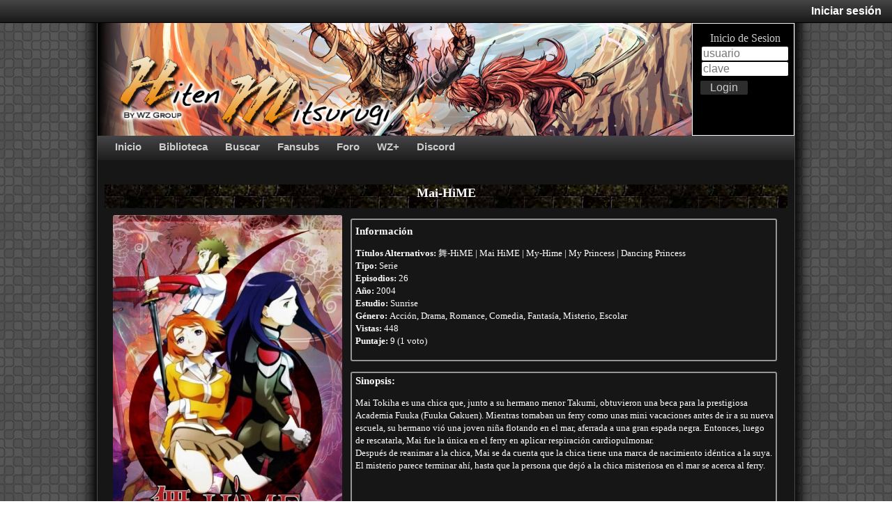

--- FILE ---
content_type: text/html; charset=UTF-8
request_url: http://hiten.wing-zero-network.org/biblioteca/ver/209
body_size: 2515
content:
<!doctype html>
<html class="no-js" lang="en">
<head>
	<meta charset="utf-8">
	<meta http-equiv="X-UA-Compatible" content="IE=edge,chrome=1">

	<title>Hiten Mitsu</title>
	<meta name="description" content="">
	<meta name="author" content="">

	<meta name="viewport" content="width=device-width,initial-scale=0.55,maximum-scale=1,user-scalable=yes"/>
    <link href="https://hiten.wing-zero-network.org/css/style-new.css" rel="stylesheet" type="text/css" />
<link href="https://hiten.wing-zero-network.org/css/css.php" rel="stylesheet" type="text/css" />
<link href="https://hiten.wing-zero-network.org/css/forms.css" rel="stylesheet" type="text/css" />
<link href="https://hiten.wing-zero-network.org/css/lightbox.css" rel="stylesheet" type="text/css" />
	
	<script src="https://hiten.wing-zero-network.org/js/libs/modernizr-2.5.3.min.js"></script>
	<script src="https://hiten.wing-zero-network.org/js/libs/jquery-1.7.2.min.js"></script>
	<script src="https://hiten.wing-zero-network.org/js/plugins.js?v=1768791886"></script>
	<script src="https://hiten.wing-zero-network.org/js/script.js"></script>
  <script src="https://hiten.wing-zero-network.org/js/lightbox.js"></script>
  <script type="text/javascript">
  var _gaq = _gaq || [];
  _gaq.push(['_setAccount', 'UA-35104928-1']);
  _gaq.push(['_trackPageview']);
  (function() {
    var ga = document.createElement('script'); ga.type = 'text/javascript'; ga.async = true;
    ga.src = ('https:' == document.location.protocol ? 'https://ssl' : 'http://www') + '.google-analytics.com/ga.js';
    var s = document.getElementsByTagName('script')[0]; s.parentNode.insertBefore(ga, s);
  })();
  </script>
</head>
<body>		
<header>
<div id="top_bar">
<nav>
	<ul>
     <li><a href="https://hiten.wing-zero-network.org/user/login">Iniciar sesi&oacute;n</a></li>	</ul>
</nav>
</div>
<div id="user_info">
	<form action="https://hiten.wing-zero-network.org/user/login" id="loginForm" method="post" accept-charset="utf-8">
<label>Inicio de Sesion</label><input type="text" name="userName" value="" class="login" placeholder="usuario"  />
<input type="password" name="userPassword" value="" class="login" placeholder="clave"  />
<input type="submit" value="Login"  />
</form></div>
<div class="clearfix"></div>
<nav>
	<ul>
		<li><a href="https://hiten.wing-zero-network.org/">Inicio</a></li>
		<li><a href="https://hiten.wing-zero-network.org/biblioteca">Biblioteca</a></li>
		<li><a href="https://hiten.wing-zero-network.org/search">Buscar</a></li>
				<li><a href="https://hiten.wing-zero-network.org/fansub">Fansubs</a></li>
		<li><a target="_blank" href="https://foro.wing-zero-network.org/portal.php">Foro</a></li>
		<li><a target="_blank" href="https://plus.wing-zero-network.org/">WZ&#43;</a></li>
		<li><a target="_blank" href="https://discord.gg/ErBhcw5cRE">Discord</a></li>
	</ul>
</nav>
</header><div role="main">
	<div class="banner"></div>
	<div id="biblioteca">
		<h2 class="header">Mai-HiME</h2>
		<div class="info">
			<div class="img"><img src="https://hiten.wing-zero-network.org/imgs/209/portada.jpg"/></div>
			<div class="desc">
				<div class="info_biblioteca">
					<h3>Informaci&oacute;n</h3>
					<p>
					<strong>T&iacute;tulos Alternativos: </strong>舞-HiME | Mai HiME | My-Hime | My Princess | Dancing Princess<br>										<strong>Tipo: </strong>Serie<br>
					<strong>Episodios: </strong>26<br>
					<strong>A&ntilde;o: </strong>2004 <br>
					<strong>Estudio: </strong>Sunrise<br>					<strong>G&eacute;nero: </strong>Acción, Drama, Romance, Comedia, Fantasía, Misterio, Escolar<br>
					<strong>Vistas: </strong>448<br>
					<strong>Puntaje: </strong>9 (1 voto)										</p>
				</div><!--info_biblioteca-->
				<div class="desc_biblioteca">
					<h3>Sinopsis:</h3>
					<p>Mai Tokiha es una chica que, junto a su hermano menor Takumi, obtuvieron una beca para la prestigiosa Academia Fuuka (Fuuka Gakuen). Mientras tomaban un ferry como unas mini vacaciones antes de ir a su nueva escuela, su hermano vi&oacute; una joven ni&ntilde;a flotando en el mar, aferrada a una gran espada negra. Entonces, luego de rescatarla, Mai fue la &uacute;nica en el ferry en aplicar respiraci&oacute;n cardiopulmonar.<br />
Despu&eacute;s de reanimar a la chica, Mai se da cuenta que la chica tiene una marca de nacimiento id&eacute;ntica a la suya. El misterio parece terminar ah&iacute;, hasta que la persona que dej&oacute; a la chica misteriosa en el mar se acerca al ferry.</p>
				</div><!--desc_biblioteca-->
			</div><!--desc-->
			<div class="clearfix"></div>
		</div><!--info-->
	</div><!---biblioteca-->
	
		<table class="pubs" style="font-size: 12px">
		<tr class="titles">
			<th>Fansub</th>			<th>Publicaci&oacute;n</th>
			<th>Tipo</th>
			<th>Idioma</th>
			<th>Links</th>
			<th title="Descargas"><img class="ico" src="https://hiten.wing-zero-network.org/img/down.png" alt="D"></th>
			<th title="Comentarios"><img class="ico" src="https://hiten.wing-zero-network.org/img/COMENTARIO.png"  alt="C"></th>
			<th>Tama&ntilde;o</th>
			<th>Fecha</th>
			<th></th>
		</tr>
		<tr>			<th style="cursor:help;" title="Wing Zero">WZF</th><th><a href="https://hiten.wing-zero-network.org/publication/s/3151" title="Mai-HiME 26[DC]">Mai-HiME - 26[DC]</a></th><td style="vertical-align:middle;cursor:help;" title="Blu-ray Disc&#013;SXGA-: 1280×960&#013;MP4">BD-960p</td><th nowrap style="vertical-align:middle;cursor:help;" title="Audio: Japonés
Subtítulos: Español sin modismos"><img class="flag" src="https://hiten.wing-zero-network.org/img/jap.gif" alt="jap"><img class="flag" src="https://hiten.wing-zero-network.org/img/lat.gif" alt="lat"></th>			
			<th nowrap><a style="text-decoration:none;" href="https://hiten.wing-zero-network.org/publication/s/3151"><img class="ico" src="https://hiten.wing-zero-network.org/img/TORRENT.png" alt="T" title="Torrent"><img class="ico" src="https://hiten.wing-zero-network.org/img/magnet.png" alt="M" title="Magnet"></a></th>            
            <td style="cursor:default;"  title="131 Descargas">131</td>            
            <td></td>			
			<td nowrap style="vertical-align:middle;">321.6MB</td>			
			<td nowrap style="vertical-align:middle;">27/09/2024</td>
			
			<td></td>		</tr>
<tr>			<th style="cursor:help;" title="Wing Zero">WZF</th><th><a href="https://hiten.wing-zero-network.org/publication/s/3150" title="Mai-HiME 01~26">Mai-HiME - 01~26</a></th><td style="vertical-align:middle;cursor:help;" title="Blu-ray Disc&#013;SXGA-: 1280×960&#013;MP4">BD-960p</td><th nowrap style="vertical-align:middle;cursor:help;" title="Audio: Japonés
Subtítulos: Español sin modismos"><img class="flag" src="https://hiten.wing-zero-network.org/img/jap.gif" alt="jap"><img class="flag" src="https://hiten.wing-zero-network.org/img/lat.gif" alt="lat"></th>			
			<th nowrap><a style="text-decoration:none;" href="https://hiten.wing-zero-network.org/publication/s/3150"><img class="ico" src="https://hiten.wing-zero-network.org/img/TORRENT.png" alt="T" title="Torrent"><img class="ico" src="https://hiten.wing-zero-network.org/img/magnet.png" alt="M" title="Magnet"></a></th>            
            <td style="cursor:default;"  title="122 Descargas">122</td>            
            <td></td>			
			<td nowrap style="vertical-align:middle;">7.51GB</td>			
			<td nowrap style="vertical-align:middle;">27/09/2024</td>
			
			<td></td>		</tr>
	</table>
<div class="pagging"></div></div><!--main--></div><!--mainsection-->
<footer>
    <div align="center">
    <!-- <h4>Sitios Afiliados</h4> -->
    <!-- agregar acá los afiliados y descomentar titulo -->
    </div>	
	<div>Usuarios online 9</div>
	<div>Registrados: 1, Visitantes: 8</div>
			P4NCH1, 
	<div class="banner"></div>
</footer>
</body>
</html>


--- FILE ---
content_type: text/css
request_url: https://hiten.wing-zero-network.org/css/style-new.css
body_size: 9031
content:
/* =============================================================================
   HTML5 Boilerplate CSS: h5bp.com/css
   ========================================================================== */

article, aside, details, figcaption, figure, footer, header, hgroup, nav, section { display: block; }
audio, canvas, video { display: inline-block; *display: inline; *zoom: 1; }
audio:not([controls]) { display: none; }
[hidden] { display: none; }

html { font-size: 100%; -webkit-text-size-adjust: 100%; -ms-text-size-adjust: 100%; }
li, button, input, textarea { font-family: sans-serif; color: #fff; }
body { margin: 0; font-size: 1em; line-height: 1.4; color: #fff }

a{color: #fff}
a:focus { outline: thin dotted; }
a:hover, a:active { outline: 0; }

abbr[title] { border-bottom: 1px dotted; }
b, strong { font-weight: bold; }
blockquote { margin: 1em 40px; }
dfn { font-style: italic; }
hr { display: block; height: 1px; border: 0; border-top: 1px solid #ccc; margin: 1em 0; padding: 0; }
ins { background: #ff9; color: #000; text-decoration: none; }
iframe {border: none;}
mark { background: #ff0; color: #000; font-style: italic; font-weight: bold; }
pre, code, kbd, samp { font-family: monospace, serif; _font-family: 'courier new', monospace; font-size: 1em; }
pre { white-space: pre; white-space: pre-wrap; word-wrap: break-word; }
q { quotes: none; }
q:before, q:after { content: ""; content: none; }
small { font-size: 85%; }

sub, sup { font-size: 75%; line-height: 0; position: relative; vertical-align: baseline; }
sup { top: -0.5em; }
sub { bottom: -0.25em; }

ul, ol { margin: 1em 0; padding: 0 0 0 40px; }
dd { margin: 0 0 0 40px; }
nav ul, nav ol { list-style: none; list-style-image: none; margin: 0; padding: 0; }

img { border: 0; -ms-interpolation-mode: bicubic; vertical-align: middle; }

svg:not(:root) { overflow: hidden; }

figure { margin: 0; }

form { margin: 0; }
fieldset { border: 0; margin: 0; padding: 0; }
label { cursor: pointer; }
legend { border: 0; *margin-left: -7px; padding: 0; white-space: normal; }
button, input, select, textarea { color: #222; font-size: 100%; margin: 0; vertical-align: baseline; *vertical-align: middle; }
button, input { line-height: normal; }
button, input[type="button"], input[type="reset"], input[type="submit"] { cursor: pointer; -webkit-appearance: button; *overflow: visible; }
button[disabled], input[disabled] { cursor: default; }
input[type="checkbox"], input[type="radio"] { box-sizing: border-box; padding: 0; *width: 13px; *height: 13px; }
input[type="search"] { -webkit-appearance: textfield; -moz-box-sizing: content-box; -webkit-box-sizing: content-box; box-sizing: content-box; }
input[type="search"]::-webkit-search-decoration, input[type="search"]::-webkit-search-cancel-button { -webkit-appearance: none; }
button::-moz-focus-inner, input::-moz-focus-inner { border: 0; padding: 0; }
textarea { overflow: auto; vertical-align: top; resize: vertical; }
input:valid, textarea:valid {  }
input:invalid, textarea:invalid { background-color: #f0dddd; }

table { border-collapse: collapse; border-spacing: 0; }
td { vertical-align: top; }

.chromeframe { margin: 0.2em 0; background: #ccc; color: black; padding: 0.2em 0; }



/* ===== Primary Styles ========================================================
   Author: abimael martell
   ========================================================================== */
@font-face { font-family: Kabel; font-weight: bold; src: url('../fonts/kabelb.ttf');}
@font-face { font-family: Kabel; src: url('../fonts/kabelm.ttf');}  
h1,h2,h3{color: #fff; margin: 0}

html {
  background: url(../img/fondo.jpg);
  text-align: center;
  font-family: 'Kabel';
}

body {
	min-height: 800px;
	max-width: 1000px;
	min-width: 670px;
	border: 1px solid #4c4a3e;
	-moz-box-shadow: 0 0 16px 8px #000;
	-webkit-box-shadow: 0 0 16px 8px #000;
	box-shadow: 0 0 16px 8px #000;
	background: #161616;
	margin: 0 auto;
}

header {
  margin-top: 32px;
  margin-bottom: 32px;
  height: 180px;
  width: 100%;
}

div#top_bar {
  position: fixed;
  top: 0;
  left: 0;
  width: 100%;
  min-width: 670px;
  height: 22px;
  border-bottom: 1px solid #000000;
  background: -webkit-linear-gradient(#454545, #191919);
  background: -moz-linear-gradient(#454545, #191919);
  filter: progid:DXImageTransform.Microsoft.gradient(startColorstr='#454545', endColorstr='#191919');
  background: -o-linear-gradient(#454545, #191919);
  background: linear-gradient(#454545, #191919);
  padding: 5px;
  text-align: left;
  z-index:2;
}

  div#top_bar nav
  {
    float: right;
    margin-right: 20px;
    text-align: right;
    height: 100%;
    background:transparent;
   padding-top: 0px;
  }

  div#top_bar nav ul
  {
    list-style: none;
  }

  div#top_bar nav ul li
  {
    margin-left: 30px;
    text-align: right;
  }

  div#top_bar nav ul li a
  {
    color: #fff;
    text-decoration: none;
    font-size: 16px;
  }
header #user_info
{
  width: 140px;
  height: 150px;
  float: right;
  padding: 10px 0 0 5px;
  background: #000;
  border: 1px solid #fff;
  color:#FFF;
}

  header #user_info .avatar
  {
    width: 70px;
    float: left;
  }

  header #user_info .info
  {
    float: right;
    text-align: left;
    width: 60px;
  }
  
.namelog,.rangelog
{
	width: 100%;
	float: left;
	text-align: left;
	
}

  header #user_info .info b
  {
    display: block;
    font-size: 9px;
    color: #fff;
  }
header nav {
  background: -webkit-linear-gradient(#454548, #1e1e1e);
  background: -moz-linear-gradient(#454548, #1e1e1e);
  background: -o-linear-gradient(#454548, #1e1e1e);
  filter: progid:DXImageTransform.Microsoft.gradient(startColorstr='#454548', endColorstr='#1e1e1e');
  background: linear-gradient(#454548, #1e1e1e);
  height: 30px;
  padding-top: 5px;
}

header nav ul {
  list-style: none;
}

header nav ul li {
  float: left;
  margin-left: 25px;
}

header nav ul li a
{
  color:#cccccc;
  text-decoration: none;
  font-size: 15px;
  font-weight: bold;
}

div[role=main] {
  background: #161616;
  margin: 10px;
}

.banner {
  margin: 10px 0 20px 0;
  overflow:hidden;
}

.banner img {
  max-width:95%;
}

label.boton, a.boton {
	background: #161616;
	border: 1px solid #454343;
	border-radius: 5px;
	padding:1px 3px;
	margin:5px 1px;
	white-space: nowrap;
	font-weight: bold;
}

label.boton:hover, a.boton:hover {
	border-color: white;
}

a.boton {
	text-decoration: none;
}

label.boton.ok, a.boton.ok {
	background: green;
}

label.boton.no, a.boton.no {
	background: #801A0E;
}

/* =============================================================================
   Home Portal
   ========================================================================== */
article
{
  background: #2d2d2d;
  border: 1px solid #666666;
  text-align: left;
  padding: 5px;
  border-radius: 3px;
  margin: 0 auto 15px auto;
}

article .title
{
  font-size: 18px;
  color: #fff;
  display: block;
}
article .data
{
  border-bottom: 1px solid #666666;
  display: block;
  padding: 4px 0 4px 0;
}
article .author
{
  display: block;
  width: 140px;
  height: 25px;
  float: left;
}
article .author img
{
  float: left;
  width: 25px;
  height: 25px;
}

article .author span
{
  color: #ccc;
  font-size: 9px;
  float: left;
  margin-left: 5px;
}

article .social
{
  display: block;
  width: 300px;
  float: left;
}
  /* Fix alinear botones */
  div .plusone, .twitter, .fb-like {
      font-size: 1px;
      display: inline-block;
  }
  div .fb_reset {
      display: inline;
  } 
article .content
{
  color: #ccc;
  display: block;
  line-height: auto;
  font-size: 12px;
  border-bottom: 1px solid #666666;
  padding: 5px 0 5px 0;
}

article .meta
{
  color: #ccc;
  display: block;
  padding: 5px 0 5px 0;
  line-height: auto;
  font-size: 12px;
}
  article .meta .votos
  {
    width: 200px;
    float: left;
  }

  article .meta .comments
  {
    float: right;
    text-align: right;
    width: 200px;
  }

table.pubs {
  width: 100%;
  border: 1px solid #666666;
  color: #fff;
  margin: 0 auto;
}

table.pubs tr:nth-child(even) {
  background: #2d2d2d;
}

table.pubs tr:nth-child(odd) {
  background: #000;
  border: 1px solid #666666;
}

table.pubs tr:hover {
  background: #444444;
}

table.pubs tr td {
	vertical-align:middle;
}

.pagging {
  width: 90%;
  color: #fff;
  text-align: right;
  margin: 10px auto;
}

.pagging a {
	background: #161616;
	border: 1px solid #454343;
	border-radius: 5px;
	padding:1px 3px;
	margin:5px 1px;
	white-space: nowrap;
	font-weight: bold;
	text-decoration: none;
}

.pagging a:hover {
	border-color: white;
}

.pagging strong {
	background: #161616;
	border: 1px solid #454343;
	border-radius: 5px;
	padding:1px 3px;
	margin:5px 1px;
	white-space: nowrap;
	font-weight: bold;
	text-decoration: none;
	color: orange;
	cursor: pointer;
}

/* =============================================================================
   Publicacion
   ========================================================================== */
   
img.ico {
	width: 16px;
	height: 16px;
	padding: 1px;
}

img.flag {
	margin: 0px;
	padding: 0px;
}
   
div#publicacion {
	width: 100%;
}

div#publicacion h2.header {
	width: 100%;
	background: url(../img/pub_header.png) center top;
	height: 34px;
	margin: 0px;
	color: #fff;
	font-size: 20px;
	font-weight: bold;
}

div#publicacion .biblioteca {
	width: 320px;
	text-align:center;
	display: flex;
    justify-content: center;
    flex-wrap: wrap;
    float:left;
}

div#publicacion .biblioteca .boxlink {
	text-decoration: none;
	width: 300px;
	height: 210px;
	background: #161616;
	border-radius: 10px;
	border: 2px solid #333333;
	margin: 5px;
	padding: 0px;
	overflow:hidden;
    background-repeat: no-repeat;
    background-position:0px 10px;
    background-size:auto 210px;
    color: lightgray;
    float:left
}

div#publicacion .biblioteca .boxlink:hover {
  color: white;
  border-color: white;
}

div#publicacion .biblioteca .boxlink .nombre {
	color: white;
	position:absolute;
	border-radius: 8px 8px 0px 0px;
	width: 300px;
	height: 30px;
	font-size: 14pt;
	padding:0px;
	margin:0px;
	font-weight: bold;
	font-variant: small-caps;
	background: transparent;
	background-image: linear-gradient(to left, transparent , #4d4d4d);
	background: -moz-linear-gradient(180deg, #4d4d4d 0%, #161616 75%, transparent 100%);
	background: -webkit-linear-gradient(180deg, #4d4d4d 0%, #161616 75%, transparent 100%);
	background: linear-gradient(180deg, #4d4d4d 0%, #161616 75%, transparent 100%);
}

div#publicacion .biblioteca .boxlink .descrip {
	padding:10px 2px 0px 40%;
	min-height: 210px;
	width: 180px;
	font-size: 12pt;
	text-align: left;
	float: right;
	background: black;
	background-image: linear-gradient(to left, transparent , #161616);
	background: -moz-linear-gradient(270deg, #161616 0%, #161616 55%, transparent 75%, transparent 100%);
	background: -webkit-linear-gradient(270deg, #161616 0%, #161616 55%, transparent 75%, transparent 100%);
	background: linear-gradient(270deg, #161616 0%, #161616 55%, transparent 75%, transparent 100%);
	word-wrap: normal;
	overflow:hidden;
}

div#publicacion .biblioteca .boxlink .tipo {
	position:absolute;
	margin-top:186px;
	padding: 1px 6px 1px 23px;
	font-size: 12pt;
	float: left;
	/*
	background: orange;
	background: rgba(255,165,0,0.5);
	*/
	background: black;
	background: rgba(0,0,0,0.5);
	border-radius: 0px 8px 0px 8px;
	word-wrap: normal;
	overflow:hidden;
	background-repeat: no-repeat;
    background-position:3px 50%;
    background-size:16px 16px;
}

div#publicacion .datainfo {
	float: left;
	width: calc(100% - 330px);
}

div#publicacion .datainfo .box {
	text-decoration: none;
	width: 100%;
	min-height: 210px;
	border-radius: 10px;
	border: 2px solid #333333;
	margin: 5px;
	padding: 0px;
	overflow:hidden;
    background-repeat: no-repeat;
    background-position:0px 10px;
    background-size:auto 210px;
    color: lightgray;
    float:left
}

div#publicacion .datainfo .box .nombre {
	color: white;
	border-radius: 8px 8px 0px 0px;
	width: 100%;
	height: 25px;
	font-size: 14pt;
	padding:0px;
	margin:0px;
	font-weight: bold;
	font-variant: small-caps;
	background: transparent;
	background-image: linear-gradient(to left, #161616 , #4d4d4d);
	background: -moz-linear-gradient(180deg, #4d4d4d 0%, #161616 100%);
	background: -webkit-linear-gradient(180deg, #4d4d4d 0%, #161616 100%);
	background: linear-gradient(180deg, #4d4d4d 0%, #161616 100%);
}

div#publicacion .datainfo .fecha {
	float:left;
	text-align:left;
	margin-left:5px;
}

div#publicacion .datainfo .user {
	float:right;
	text-align:right;
}

div#publicacion .datainfo .user img {
	width: 50px;
	height: 50px;
	margin-left:5px;
}

div#publicacion .datainfo hr {
	border: 1px solid #333333;
	height:0px;
	margin:0px;
}

div#publicacion .datainfo .pubinfo {
	width:100%;
}

div#publicacion .datainfo .pubinfo td {
	vertical-align:middle;
}

div#publicacion .datainfo .pubinfo tr:nth-child(even) {
	background: #333333;
}
div#publicacion .datainfo .pubinfo td:nth-child(odd) {
	text-align:right;
	padding-right:8px;
}
div#publicacion .datainfo .pubinfo td:nth-child(even) {
	text-align:left;
}

div#publicacion .comentarios {
	width: 100%;
	margin-top:20px;
}
/*
	div.publicacion .capturas
	{
		float: left;
		width: 100%;
	}
	
        div.publicacion .header h2
        {
            margin: 0px 0 0 20px;
            font-size: 20px;
            color: #fff;
            text-align: left;
        }
    div.publicacion .container
    {
        margin: 25px 40px 5px 22px;
        width: 714px;
    }
    
    div.publicacion .biblioteca
    {
        min-height: 300px;
        width: 200px;
        float: left;
    }
        div.publicacion .biblioteca .desc
        {
            min-height: 200px;
            padding: 10px 0 0 5px;
            text-align: left;
            background: #161616;
            border-radius: 5px;
            border: 1px solid #4d4d4d;
            margin-bottom: 10px;
        }
          div.publicacion .biblioteca .desc .img
          {
            border: none;
            float: left;
          }
          div.publicacion .biblioteca .desc .info {
            width: 85px;
            float: right;
            color: #fff;
            font-size: 12px;
            border: none;
            margin-left: 2px;
            overflow:hidden;
          }
          
          div.publicacion .biblioteca .desc h3
          {
            color: #fff;
            font-size: 16px;
            text-align: center;
          }
        div.publicacion .biblioteca .fansub
        {
          
            border: 1px solid #4d4d4d;
            font-size: 12px;
            color: #fff;
            border-radius: 2px;
            padding: 5px 0 0 0;
            background: #161616;
        }

div.publicacion .info_archivo
{
	width: 250px;
	float: left;
	border: 1px solid 
	#4D4D4D;
	border-radius: 2px;
	background: 
	#161616;
	color: 
	white;
	text-align: left;
	padding-bottom: 10px;
	margin-left: 24px;
}
      div.publicacion .info_archivo p
      {
        margin-left: 10px;
        line-height: 20pt;
        font-size: 14px;
      }
      div.publicacion .info_archivo img
      {
        border: 1px solid #fff;
        height: 100px;
        width: 100px;
        margin-left: 25px;
      }
      /*
    div.publicacion .info_user
    {
        width: 250px;
        float: right;
		margin-right: 10px;
    }
        div.publicacion .info_user .user
        {
            height: 250px;
            background: #161616;
            border-radius: 5px;
            border: 1px solid #4d4d4d;
            margin-bottom: 5px;
        }
          div.publicacion .info_user .user p
          {
            margin: 10px;
            color: #fff;
            font-size: 12px;
          }
        div.publicacion .info_user .tipo_descargas {
            background: #161616;
            border: 1px solid #4d4d4d;
            border-radius: 2px;
			padding:10px;
			text-align:left;
        }
        
          div.publicacion .info_user .tipo_descargas p
          {
            margin: 15px 0 0 0;
            color: #fff;
            text-transform: uppercase;
          }
        div.publicacion .capturas .imagenes img
        {
          margin: 0 5px;
        }

        div.publicacion .comentarios .container
        {
          min-height: 80px;
        }
          div.publicacion .comentarios .container p
          {
            margin: 25px auto;
            width: 700px;
            background: #161616;
            border: 1px solid #4d4d4d;
            color: #fff;
            border-radius: 3px;
            padding: 40px 0 0 0;
            height: 60px;
          }
*/		  
/*comment publication*/
.pubcomments {
	list-style: none;
	text-align: left;
	margin: 0px;
	padding: 15px;
}

.commentWrap {
	text-align: left;
	background: #161616;
	border-radius: 5px;
	border: 1px solid #4D4D4D;
	margin-bottom: 10px;
	float: left;
	width: 100%;
}

.comment-avatar {
	float:left;
	margin:10px;
	border:1px solid #FFF;
}

.comment-name {
	width:300px;
	float:left;
}

.comment-text {
	width: 647px;
	float: left;
	margin-top: 10px;
}

.frmcomments {
	width: 100%;
	text-align:left;
}

.frmcomments textarea {
	border: 3px solid #777;
	margin-top: 5px;
	height: 60px;
}

.frmcomments input {
	float:right;
}

.frmcomments h2 {
	text-align:center;
}

.msgprivtable
{
	color:#000;
	background-color:#FFF;
	border:3px solid #999
}



.msgprivtable tr
{
	border:1px solid #999;
}

.msgprivtable td
{
	padding:4px;
}

.pmrow
{
	width:400px;
}

.pmrow .from
{
	font-size: 12px;
}

.pmrow a
{
	color:#000;
}

.msgsendform
{
	color:#000;
	background-color:#999;
	border:3px solid #FFF;
}

.msgsendform tr
{
border:1px solid #FFF;
}

.msgsendform td
{
	padding:6px;
}

.msgsendform td input
{
	width:300px;
}

.msgsendform td textarea
{
	width:300px;
	height:75px;
}

/* =============================================================================
   Subir archivo
   ========================================================================== */
div.subir_cont
{
  width: 780px;
  background: #000;
  border: 1px solid #4d4d4d;
  min-height: 400px;
}
  div.subir_cont .header
   {
       width: 100%;
       background: url(../img/pub_header.png) left top no-repeat;
       height: 34px;
       margin: 0px;
       color: #fff;
       font-size: 18px;
       font-weight: bold;
  }

  div.subir_cont form
  {
    width: 640px;
    margin: 0 auto 20px auto;
    text-align: left;
    color: #fff;
  }

    div.subir_cont form label
    {
      width: 200px;
      color: #fff;
      text-transform: uppercase;
      float: left;
      margin-top: 10px;
    }

    div.subir_cont form input[type=text], div.subir_cont form select, .radios
    {
      margin-left: 10px;
      margin-top: 10px;
      border: 1px solid #000;
      height: 30px;
      border-radius: 3px;
      width: 325px;
      float: left;
    }
    div.subir_cont form select
    {
      width: 180px;
      font-size: 12px;
      height: 20px;
    }
    div.subir_cont form label.textarea
    {
      float: none;
      width: auto;
      display: block;
    }
    div.subir_cont form textarea
    {
      width: 640px;
      height: 130px;
      border: 1px solid #000;
      border-radius: 3px;
    }

    div.subir_cont form input[type=submit]
    {
      width: 100px;
      height: 30px;
      border: 1px solid #4d4d4d;
      border-radius: 5px;
      color: #fff;
      font-weight: bold;
      background: linear-gradient(#000,#161616);
      background: -o-linear-gradient(#000,#161616);
      background: -moz-linear-gradient(#000,#161616);
      background: -webkit-linear-gradient(#000,#161616);
      filter: progid:DXImageTransform.Microsoft.gradient(startColorstr='#000000', endColorstr='#161616');
    }

/* =============================================================================
   Fan Sub
   ========================================================================== */
div#fansub
{
    margin: 0 auto;
    width: 780px;
    border: 1px solid #4d4d4d;
    background: #000;
}
    div#fansub .header
   {
       width: 100%;
       background: url(../img/pub_header.png) left top no-repeat;
       height: 34px;
       margin: 0px;
       color: #fff;
       font-size: 18px;
       font-weight: bold;
  }
  
  div#fansub .info
  {
    margin: 10px;
    text-align: left;
  }
  div#fansub .info .logo
  {
    float: left;
  }  
  div#fansub .info .desc
  {
    width: 470px;
    height: 200px;
    float: right;
    background: #2d2d2d;
    color: #fff;
    border: 1px solid #6d6d6d;
    text-align: left;
  }
  div#fansub .info .desc h3, div#fansub .info .desc p
  {
    text-align: center;
  }
  div#fansub .table
  {
    width: 765px;
    background: #161616;
    padding-top: 10px;
    border: 1px solid #4d4d4d;
    margin: 0 auto 20px auto;
  }
  
  div#fansub .list
  {
    width: 670px;
    margin: 20px auto;
    border: 1px solid #757575;
    color: #fff;
    padding: 10px;
    border-radius: 3px;
  }

/* =============================================================================
   Biblioteca
   ========================================================================== */
   div#biblioteca {
   	   width: 100%;
   }
   
   div#biblioteca h2.header {
   	   width: 100%;
   	   background: url(../img/pub_header.png) center top;
   	   height: 34px;
   	   margin: 0px;
   	   color: #fff;
   	   font-size: 18px;
   	   font-weight: bold;
   }
  
  div#biblioteca .info {
    display:flex;
    margin-bottom:10px;
  }
    div#biblioteca .info .img {
        width: 35%;
    	margin: auto 10px;
    	margin-right: 5px;
        padding: 0px;
        max-height: 700px;
        border: 2px solid transparent;
        border-radius: 5px;
        text-align:center;
        float: left;
        overflow:hidden;
    }
    div#biblioteca .info .img img {
        width: 100%;
    	vertical-align:middle;
    }
    
    div#biblioteca .info .desc {
    	/*
		width: -moz-calc(100% - 340px);
		width: -webkit-calc(100% - 340px);
		width: -o-calc(100% - 340px);
		width: calc(100% - 340px);
		*/
		width:65%;
        padding: 5px;
        float: right;
        margin: 10px;
        margin-left: 0px;
        min-height: 350px;
    }
        div#biblioteca .info .desc .id_biblioteca
        {
            height: 25px;
            width: 400px;
            color: #fff;
            border: 1px solid red;
            padding-top: 3px;
            border-radius: 3px;
            margin-bottom: 15px;
            float: right;
        }
        
        div#biblioteca .info .desc .info_biblioteca
        {
            border: 2px solid #969696;
            padding: 5px;
            color: #fff;
            text-align: left;
            font-size: 13px;
            background: #161616;
            margin-bottom: 15px;
            border-radius: 3px;
        }
        div#biblioteca .info .desc .desc_biblioteca
        {
            border: 2px solid #969696;
            padding-left: 5px;
            color: #fff;
            text-align: left;
            font-size: 13px;
            height: 250px;
            background: #161616;
            border-radius: 3px;
            overflow:auto;
        }
    div#biblioteca .info .rating
    {
        height: 31px;
        width: 640px;
        margin: 0 auto;
        border: 2px solid #ff5500;
        margin-bottom: 20px;
        color: #888888;
        text-align: left;
        font-size: 10px;
        padding: 5px 0 0 5px;
    }
        div#biblioteca .info .rating form
        {
            display: inline;
            margin-left: 30px;
        }
/* =============================================================================
   Biblioteca Madre
   ========================================================================== */
div#bibliotecas .header {
	width: 98%;
	background: url(../img/pub_header.png) center top;
	padding: 5px 1%;
	margin: 0px;
	margin-bottom: 10px;
	border: 1px solid #666666;
}

div#bibliotecas .header h1 {
	float:left;
	color: #fff;
	font-variant: small-caps;
	font-size: 20pt;
	font-weight: bold;
}

div#bibliotecas .search {
	float:right;
	right:10px;
}

div#bibliotecas .tops {
	width: 98%;
	padding:0 1%;
	text-align:center;
	display: flex;
    justify-content: center;
    flex-wrap: wrap;
}

div#bibliotecas .tops h2 {
	width: 98%;
	margin:0;
	background: #2d2d2d;
	height: 30px;
	border: 1px solid #666666;
	font-size: 18px;
	text-align: left;
	padding: 5px 0px 2px 2%;
	font-weight: bold;
	color: #fff;
}

div#bibliotecas .top_left {
	text-align: center;
	display:inline;
	width: 48%;
	margin: 0px 1%;
}

div#bibliotecas .top_right {
	text-align: center;
	display:inline;
	width: 48%;
	margin: 0px 1%;
}

div#bibliotecas .tops ol {
	width: 96%;
	margin:5px 0;
	padding:5px 2%;
	text-align:left;
	float: left;
	background: #161616;
	border: 1px solid #454343;
	color: #fff;
	font-size: 14px;
	list-style-position: inside;
}

div#bibliotecas .tops ol li {
	width: 50%;
	float: left;
}



div.indice {
	width: 96%;
	border: 1px solid #5F0000;
	background:#801A0E;
	padding:8px 1%;
	margin: 10px 1%;
	font-weight: bold;
	font-variant: small-caps;
	word-break: break-all;
}

div.indice h2 {
	float:left;
	font-size: 18pt;
	margin: 0px;
	padding: 0px;
	line-height:.85;
}

div#bibliotecas .series {
	width: 100%;
	text-align:center;
	display: flex;
    justify-content: center;
    flex-wrap: wrap;
}

div#bibliotecas .serie {
	text-decoration: none;
	width: 300px;
	height: 210px;
	background: #161616;
	border-radius: 10px;
	border: 2px solid #333333;
	margin: 5px 10px;
	padding: 0px;
	overflow:hidden;
    background-repeat: no-repeat;
    background-position:0px 10px;
    background-size:auto 210px;
    color: lightgray;
}

div#bibliotecas .serie:hover {
  color: white;
  border-color: white;
}
/*
div#bibliotecas .serie:hover .descrip {
  background: black;
}
*/
div#bibliotecas .serie .nombre {
	color: white;
	position:absolute;
	border-radius: 8px 8px 0px 0px;
	width: 300px;
	height: 30px;
	font-size: 14pt;
	padding:0px;
	margin:0px;
	font-weight: bold;
	font-variant: small-caps;
	background: transparent;
	background-image: linear-gradient(to left, transparent , #4d4d4d);
	background: -moz-linear-gradient(180deg, #4d4d4d 0%, #161616 85%, transparent 95%, transparent 100%);
	background: -webkit-linear-gradient(180deg, #4d4d4d 0%, #161616 85%, transparent 95%, transparent 100%);
	background: linear-gradient(180deg, #4d4d4d 0%, #161616 85%, transparent 95%, transparent 100%);
	z-index:1;
}

div#bibliotecas .serie .descrip {
	position:absolute;
	width: 180px;
	min-height: 183px;
	max-height:183px;
	margin-top:20px;
	padding-top:7px;
	padding-left:120px;
	background: black;
	background-image: linear-gradient(to left, transparent , #161616);
	background: -moz-linear-gradient(270deg, #161616 0%, #161616 55%, transparent 70%, transparent 100%);
	background: -webkit-linear-gradient(270deg, #161616 0%, #161616 55%, transparent 70%, transparent 100%);
	background: linear-gradient(270deg, #161616 0%, #161616 55%, transparent 70%, transparent 100%);
	border-radius: 0px 0px 8px 0px;
	font-size: 11pt;
	text-align: left;
	text-shadow: 0px 0px 2px black,0px 0px 2px black,0px 0px 2px black;
	word-wrap: normal;
	overflow:hidden !important;
}

div#bibliotecas .serie .tipo {
	margin-top:186px;
	padding: 1px 6px 1px 23px;
	font-size: 12pt;
	float: left;
	/*
	position:absolute;
	background: orange;
	background: rgba(255,165,0,0.5);
	*/
	background: black;
	background: rgba(0,0,0,0.5);
	border-radius: 0px 8px 0px 8px;
	word-wrap: normal;
	overflow:hidden;
	background-repeat: no-repeat;
    background-position:3px 50%;
    background-size:16px 16px;
}

/* =============================================================================
   Media Queries
   ========================================================================== */

@media only screen and (max-device-width:640px) {
	/* Style adjustments for viewports that meet the condition */
	html, body, div#top_bar { width:100%; max-width:640px; }
	div.desc_biblioteca { max-height:150px; }
}

@media only screen and (min-width: 35em) {

}

/* =============================================================================
   Non-Semantic Helper Classes
   ========================================================================== */

.ir { display: block; border: 0; text-indent: -999em; overflow: hidden; background-color: transparent; background-repeat: no-repeat; text-align: left; direction: ltr; *line-height: 0; }
.ir br { display: none; }
.hidden { display: none !important; visibility: hidden; }
.visuallyhidden { border: 0; clip: rect(0 0 0 0); height: 1px; margin: -1px; overflow: hidden; padding: 0; position: absolute; width: 1px; }
.visuallyhidden.focusable:active, .visuallyhidden.focusable:focus { clip: auto; height: auto; margin: 0; overflow: visible; position: static; width: auto; }
.invisible { visibility: hidden; }
.clearfix:before, .clearfix:after { content: ""; display: table; }
.clearfix:after { clear: both; }
.clearfix { *zoom: 1;}

/* =============================================================================
   Print Styles
   ========================================================================== */
 
@media print {
  * { background: transparent !important; color: black !important; box-shadow:none !important; text-shadow: none !important; filter:none !important; -ms-filter: none !important; } /* Black prints faster: h5bp.com/s */
  a, a:visited { text-decoration: underline; }
  a[href]:after { content: " (" attr(href) ")"; }
  abbr[title]:after { content: " (" attr(title) ")"; }
  .ir a:after, a[href^="javascript:"]:after, a[href^="#"]:after { content: ""; }  /* Don't show links for images, or javascript/internal links */
  pre, blockquote { border: 1px solid #999; page-break-inside: avoid; }
  thead { display: table-header-group; } /* h5bp.com/t */
  tr, img { page-break-inside: avoid; }
  img { max-width: 100% !important; }
  @page { margin: 0.5cm; }
  p, h2, h3 { orphans: 3; widows: 3; }
  h2, h3 { page-break-after: avoid; }
}

/*Panel Usuario*/
.userpanelmenu
{
	float: left;
	width: 150px;
	text-align:left;
	padding:5px;
}

.listmenu
{
	list-style:none;
	margin:0px;
	padding:0px;
}

.dashboard
{
	width:610px;
	padding:5px;
	text-align:left;
	float:left;
	min-height: 200px;
}

.listfrmgroup
{
	margin:0px;
	padding:0px;
	text-align:right;
	width:350px;
	list-style:none;
}

.listfrmgroup label
{
	cursor:auto;
	margin-right:10px;
}
.listfrmgroup li
{
	margin-bottom:10px;
}

#showfrm
{
	text-decoration:underline;
	cursor:pointer;
}


.userpubslist
{
	list-style:none;
	padding:0px;
	margin:0px;
}

.userpubslist .boldtxt
{
	font-weight:bold;
}

.userpubslist li
{
	float:left;
	width:100%;
}

.userpubslist .title
{
	width:150px;
	float:left;
	overflow:hidden;
	text-overflow: ellipsis;
}

.userpubslist .options
{
	width:150px;
	float:left;
	
}

/*Busqueda Search*/
.itemsearch
{
	padding: 10px 10px 7px 10px;
	border-bottom: 1px dotted 
	#CCC;
	position: relative;
	text-align:left;
}

.itemsearch .title a
{
	font-size: 14px;
	color: #035AA5;
}

.itemsearch .coments
{
	font-size: 14px;
	text-align: right;
	color: 
	#999;
	position: absolute;
	top: 10px;
	right: 8px;
	opacity: 0.3;
	
}

.itemsearch .basic
{
	margin: 3px 0 0 0;
	font-size: 11px;
	color: 
	#999;
}

.usertable tr
{
	margin:10px;
}

.usertable tr td
{
	padding:4px;
}


/*Menu Administracion*/

.admin_wraper
{
	text-align:left;
}

.admin_cont
{
	float:left;
	width:100%;
}

.admin_header
{
	padding:10px;
}

.adminmenu
{
	width: 155px;
	float: left;
  text-align: left;
	padding:10px;
}

.adminoptlist
{
	padding:0px;
	margin:0px;
	list-style:none;
}

.admin_main
{
	width:580px;
	padding:5px;
	float:left;
	color:#FFF;
}

.tableusers
{
	color:#FFF;
}

.tablenews tr td
{
	color:#FFF;
}

.adfooter
{
	float:left;
	width:100%;
}

.inputnewtable
{
	color:#000;
	background-color:#FFF;
	
}

.inputnewtable tr
{
	margin-top:5px;
	margin-top:5px;
}

.inputnewtable tr td
{
	padding:4px;
}

.inputnewtable tr td textarea
{
	width:500px;
	height:125px;
	background-color:#FFF;
}

.tbllibs
{
	color:#FFF;
}

.tbllibs tr
{
	margin-top:3px;
	margin-bottom:3px;
}

.tbllibs tr:nth-child(even)
{
	background: #2D2D2D;
}

.tbllibs tr:nth-child(odd)
{
	background:#000;
}

.tbllibs tr td
{
	padding:5px;
}

.adminliblist
{
	list-style:none;
	float:left;
	margin:0px;
	padding:0px;
}

.adminliblist li
{
	margin-top:10px;
	margin-bottom:10px;
}

.adminliblist li label
{
	width:90px;
	float:left;
}

.nicEdit-main{
    background: #000;
    color: #fff
} 

/* FORO */
.subforo{padding: 10px; }
.subforo .title{width: 380px;float: left}
.subforo .foro-meta{width:100px;float:left}
.subforo .last{width:200px;float:left}
.subforo p{margin:0;font-weight: normal;font-size: 13px}
.foro_leido{
	background: url(../img/off.gif) top left no-repeat;
	float: left;
	width: 64px;
	height: 64px;
}
.foro_no_leido{
  background: url(../img/on.gif) top left no-repeat;
  float: left;
  width: 64px;
  height: 64px;
}
.foro_cerrado{
  background: url(../img/closed.png) top left no-repeat;
  float: left;
  width: 64px;
  height: 64px;
}
.foro h2{
	float: left
}
.foro .addtema{
	float: right
}
.foro .addtema .pagging{  width: auto;  margin: 0;}
.foro-meta{font-size: 80%;margin-top: 10px}
.tema .username{display: block}
.tema .user_info{width: 200px;float: left;}
.tema .tema_mensaje{float: left;width: 530px;padding:10px;}
.tema .tema_mensaje > div.m{min-height: 200px;}
.tema .tema_mensaje img{max-width: 100%;}
.tema .tema_mensaje .firma{border-top: 1px solid #222}

.bandera{
  width: 40px;
  height: 13px;
  display: inline-block;
}

.bandera.jap{
  background-image: url(../img/jap.png);
}

.bandera.es{
  background-image: url(../img/esp.png);
}

.bandera.en{
  background-image: url(../img/eng.png);
}

.bbcode-editor {
    width: 100%;
}

.bbcode-toolbar {
    margin: 0 0 5px 0;
    list-style-type: none;
    padding: 0;
}

.bbcode-toolbar li {   
    display: inline;
    padding-left: 18px;    
    margin-left: 10px;
    cursor: pointer;
    opacity: 0.5;
}

.bbcode-toolbar li:hover {
    opacity: 1;
}

.bbcode-textarea {
    width: 100%;
    height: 150px;
    padding: 5px;
    border: 1px solid #999;
    resize: vertical;
    -webkit-box-sizing: border-box;
    -moz-box-sizing: border-box;
    -ie-box-sizing: border-box;
    -o-box-sizing: border-box;
    box-sizing: border-box;
}

.bbcode-preview {
    color: #777;    
    font-family: "Courier New";
    background: #F8F8F8; 
    margin: 0 auto;
    padding: 10px;
}

.bbcode-preview img {
    max-width: 100%;
}

.spoiler{ border: 1px solid #6d6d6d;}
.spoiler .spoiler-control{ display: block; width: 100%; background: #000;cursor: pointer;}
.spoiler .spoiler-contenido{ display: none;}

/* @group Base */
.chzn-container {
  font-size: 13px;
  position: relative;
  display: inline-block;
  zoom: 1;
  *display: inline;
  color: #000;
}
.chzn-container .chzn-drop {
  background: #fff;
  border: 1px solid #aaa;
  border-top: 0;
  position: absolute;
  top: 29px;
  left: 0;
  -webkit-box-shadow: 0 4px 5px rgba(0,0,0,.15);
  -moz-box-shadow   : 0 4px 5px rgba(0,0,0,.15);
  box-shadow        : 0 4px 5px rgba(0,0,0,.15);
  z-index: 1010;
}
/* @end */

/* @group Single Chosen */
.chzn-container-single .chzn-single {
  background-color: #ffffff;
  filter: progid:DXImageTransform.Microsoft.gradient( startColorstr='#ffffff', endColorstr='#eeeeee', GradientType=0 );   
  background-image: -webkit-gradient(linear, 0 0, 0 100%, color-stop(20%, #ffffff), color-stop(50%, #f6f6f6), color-stop(52%, #eeeeee), color-stop(100%, #f4f4f4));
  background-image: -webkit-linear-gradient(top, #ffffff 20%, #f6f6f6 50%, #eeeeee 52%, #f4f4f4 100%);
  background-image: -moz-linear-gradient(top, #ffffff 20%, #f6f6f6 50%, #eeeeee 52%, #f4f4f4 100%);
  background-image: -o-linear-gradient(top, #ffffff 20%, #f6f6f6 50%, #eeeeee 52%, #f4f4f4 100%);
  background-image: linear-gradient(#ffffff 20%, #f6f6f6 50%, #eeeeee 52%, #f4f4f4 100%); 
  -webkit-border-radius: 5px;
  -moz-border-radius   : 5px;
  border-radius        : 5px;
  -moz-background-clip   : padding;
  -webkit-background-clip: padding-box;
  background-clip        : padding-box;
  border: 1px solid #aaaaaa;
  -webkit-box-shadow: 0 0 3px #ffffff inset, 0 1px 1px rgba(0,0,0,0.1);
  -moz-box-shadow   : 0 0 3px #ffffff inset, 0 1px 1px rgba(0,0,0,0.1);
  box-shadow        : 0 0 3px #ffffff inset, 0 1px 1px rgba(0,0,0,0.1);
  display: block;
  overflow: hidden;
  white-space: nowrap;
  position: relative;
  height: 23px;
  line-height: 24px;
  padding: 0 0 0 8px;
  color: #444444;
  text-decoration: none;
}
.chzn-container-single .chzn-default {
  color: #999;
}
.chzn-container-single .chzn-single span {
  margin-right: 26px;
  display: block;
  overflow: hidden;
  white-space: nowrap;
  -o-text-overflow: ellipsis;
  -ms-text-overflow: ellipsis;
  text-overflow: ellipsis;
}
.chzn-container-single .chzn-single abbr {
  display: block;
  position: absolute;
  right: 26px;
  top: 6px;
  width: 12px;
  height: 13px;
  font-size: 1px;
  background: url('../img/chosen-sprite.png') right top no-repeat;
}
.chzn-container-single .chzn-single abbr:hover {
  background-position: right -11px;
}
.chzn-container-single.chzn-disabled .chzn-single abbr:hover {
  background-position: right top;
}
.chzn-container-single .chzn-single div {
  position: absolute;
  right: 0;
  top: 0;
  display: block;
  height: 100%;
  width: 18px;
}
.chzn-container-single .chzn-single div b {
  background: url('../img/chosen-sprite.png') no-repeat 0 0;
  display: block;
  width: 100%;
  height: 100%;
}
.chzn-container-single .chzn-search {
  padding: 3px 4px;
  position: relative;
  margin: 0;
  white-space: nowrap;
  z-index: 1010;
}
.chzn-container-single .chzn-search input {
  background: #fff url('../img/chosen-sprite.png') no-repeat 100% -22px;
  background: url('../img/chosen-sprite.png') no-repeat 100% -22px, -webkit-gradient(linear, 0 0, 0 100%, color-stop(1%, #eeeeee), color-stop(15%, #ffffff));
  background: url('../img/chosen-sprite.png') no-repeat 100% -22px, -webkit-linear-gradient(top, #eeeeee 1%, #ffffff 15%);
  background: url('../img/chosen-sprite.png') no-repeat 100% -22px, -moz-linear-gradient(top, #eeeeee 1%, #ffffff 15%);
  background: url('../img/chosen-sprite.png') no-repeat 100% -22px, -o-linear-gradient(top, #eeeeee 1%, #ffffff 15%);
  background: url('../img/chosen-sprite.png') no-repeat 100% -22px, linear-gradient(#eeeeee 1%, #ffffff 15%);
  margin: 1px 0;
  padding: 4px 20px 4px 5px;
  outline: 0;
  border: 1px solid #aaa;
  font-family: sans-serif;
  font-size: 1em;
}
.chzn-container-single .chzn-drop {
  -webkit-border-radius: 0 0 4px 4px;
  -moz-border-radius   : 0 0 4px 4px;
  border-radius        : 0 0 4px 4px;
  -moz-background-clip   : padding;
  -webkit-background-clip: padding-box;
  background-clip        : padding-box;
}
/* @end */

.chzn-container-single-nosearch .chzn-search input {
  position: absolute;
  left: -9000px;
}

/* @group Multi Chosen */
.chzn-container-multi .chzn-choices {
  background-color: #fff;
  background-image: -webkit-gradient(linear, 0 0, 0 100%, color-stop(1%, #eeeeee), color-stop(15%, #ffffff));
  background-image: -webkit-linear-gradient(top, #eeeeee 1%, #ffffff 15%);
  background-image: -moz-linear-gradient(top, #eeeeee 1%, #ffffff 15%);
  background-image: -o-linear-gradient(top, #eeeeee 1%, #ffffff 15%);
  background-image: linear-gradient(#eeeeee 1%, #ffffff 15%);
  border: 1px solid #aaa;
  margin: 0;
  padding: 0;
  cursor: text;
  overflow: hidden;
  height: auto !important;
  height: 1%;
  position: relative;
}
.chzn-container-multi .chzn-choices li {
  float: left;
  list-style: none;
  color: #000;
}
.chzn-container-multi .chzn-choices .search-field {
  white-space: nowrap;
  margin: 0;
  padding: 0;
}
.chzn-container-multi .chzn-choices .search-field input {
  color: #666;
  background: transparent !important;
  border: 0 !important;
  font-family: sans-serif;
  font-size: 100%;
  height: 15px;
  padding: 5px;
  margin: 1px 0;
  outline: 0;
  -webkit-box-shadow: none;
  -moz-box-shadow   : none;
  box-shadow        : none;
}
.chzn-container-multi .chzn-choices .search-field .default {
  color: #999;
}
.chzn-container-multi .chzn-choices .search-choice {
  -webkit-border-radius: 3px;
  -moz-border-radius   : 3px;
  border-radius        : 3px;
  -moz-background-clip   : padding;
  -webkit-background-clip: padding-box;
  background-clip        : padding-box;
  background-color: #e4e4e4;
  filter: progid:DXImageTransform.Microsoft.gradient( startColorstr='#f4f4f4', endColorstr='#eeeeee', GradientType=0 ); 
  background-image: -webkit-gradient(linear, 0 0, 0 100%, color-stop(20%, #f4f4f4), color-stop(50%, #f0f0f0), color-stop(52%, #e8e8e8), color-stop(100%, #eeeeee));
  background-image: -webkit-linear-gradient(top, #f4f4f4 20%, #f0f0f0 50%, #e8e8e8 52%, #eeeeee 100%);
  background-image: -moz-linear-gradient(top, #f4f4f4 20%, #f0f0f0 50%, #e8e8e8 52%, #eeeeee 100%);
  background-image: -o-linear-gradient(top, #f4f4f4 20%, #f0f0f0 50%, #e8e8e8 52%, #eeeeee 100%);
  background-image: linear-gradient(#f4f4f4 20%, #f0f0f0 50%, #e8e8e8 52%, #eeeeee 100%); 
  -webkit-box-shadow: 0 0 2px #ffffff inset, 0 1px 0 rgba(0,0,0,0.05);
  -moz-box-shadow   : 0 0 2px #ffffff inset, 0 1px 0 rgba(0,0,0,0.05);
  box-shadow        : 0 0 2px #ffffff inset, 0 1px 0 rgba(0,0,0,0.05);
  color: #333;
  border: 1px solid #aaaaaa;
  line-height: 13px;
  padding: 3px 20px 3px 5px;
  margin: 3px 0 3px 5px;
  position: relative;
  cursor: default;
}
.chzn-container-multi .chzn-choices .search-choice.search-choice-disabled {
  background-color: #e4e4e4;
  filter: progid:DXImageTransform.Microsoft.gradient( startColorstr='#f4f4f4', endColorstr='#eeeeee', GradientType=0 );
  background-image: -webkit-gradient(linear, 0% 0%, 0% 100%, color-stop(20%, #f4f4f4), color-stop(50%, #f0f0f0), color-stop(52%, #e8e8e8), color-stop(100%, #eeeeee));
  background-image: -webkit-linear-gradient(top, #f4f4f4 20%, #f0f0f0 50%, #e8e8e8 52%, #eeeeee 100%);
  background-image: -moz-linear-gradient(top, #f4f4f4 20%, #f0f0f0 50%, #e8e8e8 52%, #eeeeee 100%);
  background-image: -o-linear-gradient(top, #f4f4f4 20%, #f0f0f0 50%, #e8e8e8 52%, #eeeeee 100%);
  background-image: -ms-linear-gradient(top, #f4f4f4 20%, #f0f0f0 50%, #e8e8e8 52%, #eeeeee 100%);
  background-image: linear-gradient(top, #f4f4f4 20%, #f0f0f0 50%, #e8e8e8 52%, #eeeeee 100%);
  color: #666;
  border: 1px solid #cccccc;
  padding-right: 5px;
}
.chzn-container-multi .chzn-choices .search-choice-focus {
  background: #d4d4d4;
}
.chzn-container-multi .chzn-choices .search-choice .search-choice-close {
  display: block;
  position: absolute;
  right: 3px;
  top: 4px;
  width: 12px;
  height: 13px;
  font-size: 1px;
  background: url('../img/chosen-sprite.png') right top no-repeat;
}
.chzn-container-multi .chzn-choices .search-choice .search-choice-close:hover {
  background-position: right -11px;
}
.chzn-container-multi .chzn-choices .search-choice-focus .search-choice-close {
  background-position: right -11px;
}
/* @end */

/* @group Results */
.chzn-container .chzn-results {
  margin: 0 4px 4px 0;
  max-height: 240px;
  padding: 0 0 0 4px;
  position: relative;
  overflow-x: hidden;
  overflow-y: auto;
  -webkit-overflow-scrolling: touch;
}
.chzn-container-multi .chzn-results {
  margin: -1px 0 0;
  padding: 0;
}
.chzn-container .chzn-results li {
  display: none;
  line-height: 15px;
  padding: 5px 6px;
  margin: 0;
  list-style: none;
  color: #000;
}
.chzn-container .chzn-results .active-result {
  cursor: pointer;
  display: list-item;
}
.chzn-container .chzn-results .highlighted {
  background-color: #3875d7;
  filter: progid:DXImageTransform.Microsoft.gradient( startColorstr='#3875d7', endColorstr='#2a62bc', GradientType=0 );  
  background-image: -webkit-gradient(linear, 0 0, 0 100%, color-stop(20%, #3875d7), color-stop(90%, #2a62bc));
  background-image: -webkit-linear-gradient(top, #3875d7 20%, #2a62bc 90%);
  background-image: -moz-linear-gradient(top, #3875d7 20%, #2a62bc 90%);
  background-image: -o-linear-gradient(top, #3875d7 20%, #2a62bc 90%);
  background-image: linear-gradient(#3875d7 20%, #2a62bc 90%);
  color: #fff;
}
.chzn-container .chzn-results li em {
  background: #feffde;
  font-style: normal;
}
.chzn-container .chzn-results .highlighted em {
  background: transparent;
}
.chzn-container .chzn-results .no-results {
  background: #f4f4f4;
  display: list-item;
}
.chzn-container .chzn-results .group-result {
  cursor: default;
  color: #999;
  font-weight: bold;
}
.chzn-container .chzn-results .group-option {
  padding-left: 15px;
}
.chzn-container-multi .chzn-drop .result-selected {
  display: none;
}
.chzn-container .chzn-results-scroll {
  background: white;
  margin: 0 4px;
  position: absolute;
  text-align: center;
  width: 321px; /* This should by dynamic with js */
  z-index: 1;
}
.chzn-container .chzn-results-scroll span {
  display: inline-block;
  height: 17px;
  text-indent: -5000px;
  width: 9px;
}
.chzn-container .chzn-results-scroll-down {
  bottom: 0;
}
.chzn-container .chzn-results-scroll-down span {
  background: url('../img/chosen-sprite.png') no-repeat -4px -3px;
}
.chzn-container .chzn-results-scroll-up span {
  background: url('../img/chosen-sprite.png') no-repeat -22px -3px;
}
/* @end */

/* @group Active  */
.chzn-container-active .chzn-single {
  -webkit-box-shadow: 0 0 5px rgba(0,0,0,.3);
  -moz-box-shadow   : 0 0 5px rgba(0,0,0,.3);
  box-shadow        : 0 0 5px rgba(0,0,0,.3);
  border: 1px solid #5897fb;
}
.chzn-container-active .chzn-single-with-drop {
  border: 1px solid #aaa;
  -webkit-box-shadow: 0 1px 0 #fff inset;
  -moz-box-shadow   : 0 1px 0 #fff inset;
  box-shadow        : 0 1px 0 #fff inset;
  background-color: #eee;
  filter: progid:DXImageTransform.Microsoft.gradient( startColorstr='#eeeeee', endColorstr='#ffffff', GradientType=0 );
  background-image: -webkit-gradient(linear, 0 0, 0 100%, color-stop(20%, #eeeeee), color-stop(80%, #ffffff));
  background-image: -webkit-linear-gradient(top, #eeeeee 20%, #ffffff 80%);
  background-image: -moz-linear-gradient(top, #eeeeee 20%, #ffffff 80%);
  background-image: -o-linear-gradient(top, #eeeeee 20%, #ffffff 80%);
  background-image: linear-gradient(#eeeeee 20%, #ffffff 80%);
  -webkit-border-bottom-left-radius : 0;
  -webkit-border-bottom-right-radius: 0;
  -moz-border-radius-bottomleft : 0;
  -moz-border-radius-bottomright: 0;
  border-bottom-left-radius : 0;
  border-bottom-right-radius: 0;
}
.chzn-container-active .chzn-single-with-drop div {
  background: transparent;
  border-left: none;
}
.chzn-container-active .chzn-single-with-drop div b {
  background-position: -18px 1px;
}
.chzn-container-active .chzn-choices {
  -webkit-box-shadow: 0 0 5px rgba(0,0,0,.3);
  -moz-box-shadow   : 0 0 5px rgba(0,0,0,.3);
  box-shadow        : 0 0 5px rgba(0,0,0,.3);
  border: 1px solid #5897fb;
}
.chzn-container-active .chzn-choices .search-field input {
  color: #111 !important;
}
/* @end */

/* @group Disabled Support */
.chzn-disabled {
  cursor: default;
  opacity:0.5 !important;
}
.chzn-disabled .chzn-single {
  cursor: default;
}
.chzn-disabled .chzn-choices .search-choice .search-choice-close {
  cursor: default;
}

/* @group Right to Left */
.chzn-rtl { text-align: right; }
.chzn-rtl .chzn-single { padding: 0 8px 0 0; overflow: visible; }
.chzn-rtl .chzn-single span { margin-left: 26px; margin-right: 0; direction: rtl; }

.chzn-rtl .chzn-single div { left: 3px; right: auto; }
.chzn-rtl .chzn-single abbr {
  left: 26px;
  right: auto;
}
.chzn-rtl .chzn-choices .search-field input { direction: rtl; }
.chzn-rtl .chzn-choices li { float: right; }
.chzn-rtl .chzn-choices .search-choice { padding: 3px 5px 3px 19px; margin: 3px 5px 3px 0; }
.chzn-rtl .chzn-choices .search-choice .search-choice-close { left: 4px; right: auto; background-position: right top;}
.chzn-rtl.chzn-container-single .chzn-results { margin: 0 0 4px 4px; padding: 0 4px 0 0; }
.chzn-rtl .chzn-results .group-option { padding-left: 0; padding-right: 15px; }
.chzn-rtl.chzn-container-active .chzn-single-with-drop div { border-right: none; }
.chzn-rtl .chzn-search input {
  background: #fff url('chosen-sprite.png') no-repeat -38px -22px;
  background: url('chosen-sprite.png') no-repeat -38px -22px, -webkit-gradient(linear, 0 0, 0 100%, color-stop(1%, #eeeeee), color-stop(15%, #ffffff));
  background: url('chosen-sprite.png') no-repeat -38px -22px, -webkit-linear-gradient(top, #eeeeee 1%, #ffffff 15%);  
  background: url('chosen-sprite.png') no-repeat -38px -22px, -moz-linear-gradient(top, #eeeeee 1%, #ffffff 15%);
  background: url('chosen-sprite.png') no-repeat -38px -22px, -o-linear-gradient(top, #eeeeee 1%, #ffffff 15%);
  background: url('chosen-sprite.png') no-repeat -38px -22px, linear-gradient(#eeeeee 1%, #ffffff 15%);
  padding: 4px 5px 4px 20px;
  direction: rtl;
  color: #000;
}
/* @end */


--- FILE ---
content_type: text/css;charset=UTF-8
request_url: https://hiten.wing-zero-network.org/css/css.php
body_size: -13
content:
header { 
	background: url("../img/void.png"), url("../img/header/logo.png") 5% 65%/auto 60% no-repeat, url("../img/header/01.jpg") left/100% auto no-repeat; 
}

--- FILE ---
content_type: text/css
request_url: https://hiten.wing-zero-network.org/css/forms.css
body_size: 461
content:
/* =============================================================================
   Formularios
   ========================================================================== */
  div#top_bar form
  {
    width: 250px;
    float: left;
  }
  div#top_bar input[type=text]
  {
    border: 1px solid #000;
    width: 200px;
    border-radius: 3px;
  }

  div#top_bar input[type=submit]
  {
    background: #f06200;
    border: 1px solid #dc6310;
    border-radius: 3px;
  }
/* Loggin */
#loginForm label
{
	color: #ccc;
}
#loginForm input
{
    border: 1px solid #000;
    width: 120px;
    border-radius: 3px;
}

#loginForm input[type=submit],#loginForm button
{
    border: 1px solid #000;
    width: 70px;
    background: #2d2d2d;
    display: inline-block;
    margin: 5px;
    float: left;
    border-radius: 3px;
    color: #ccc;
}

#registerForm
{
	border: 1px solid #666;
	background: #2d2d2d;
	border-radius: 3px;
	color: #ccc;
}
form .errors
{
	background: yellow url(../img/warning.png) 10% 50% no-repeat;
	border: 1px solid red;
	border-radius: 3px;
	text-align: left;
	padding: 10px 0;
	width: 500px;
	margin: 0 auto;
  color: black;
  font-weight: bold
}
form .errors .error
{
	margin: 3px 0 0 100px;
}
#registerForm form
{
	width: 480px;
	padding: 20px;
	margin: 0 auto;
}
#registerForm form label
{
	float: left;
}
#registerForm form input
{
	display: block;
	float: right;
	height: 30px;
    border: 1px solid #000;
    width: 220px;
    border-radius: 3px;
}
#registerForm form input[type=submit]
{
	float: none;
	margin: 20px 0 0 120px;
}

#comment_form
{
    
}


/* Foros */
/* add tema */
.addforo{
  background: #2d2d2d;
  border: 1px solid #666666;
  text-align: left;
  padding: 5px;
  border-radius: 3px;
  margin: 0 auto 15px auto;
  margin: 10px 0;
}
.addforo label,.addforo input{
  display: block
}

--- FILE ---
content_type: application/javascript
request_url: https://hiten.wing-zero-network.org/js/script.js
body_size: 170
content:
/* Author:@abimaelmartell

*/
$(function(){
  $('.spoiler .spoiler-control').on('click',function(){
    $(this).next('.spoiler-contenido').toggle(200);
  });
  $('textarea').not('.no_bb').bbcode();
  $(".rate").click(function() {
    // validate and process form here  
    if($("#rate").val() == 0)
    {
        alert("Elige una opcion");
        return false;
    }
    var rate = $("#rate").val();
    var lib = $("#libID").val();
	var url = "http://test.hiten-mitsu.net/library/rate";
    var data = {
		library: lib,
		rate: rate,
	};
	/*jQuery.post(url, data, function(response) {
	   alert(response);
	   	   
	});*/
	
	$.post(url, data,
	function(result) {
		alert(result);
	});
	   
	return false;
  });  

});